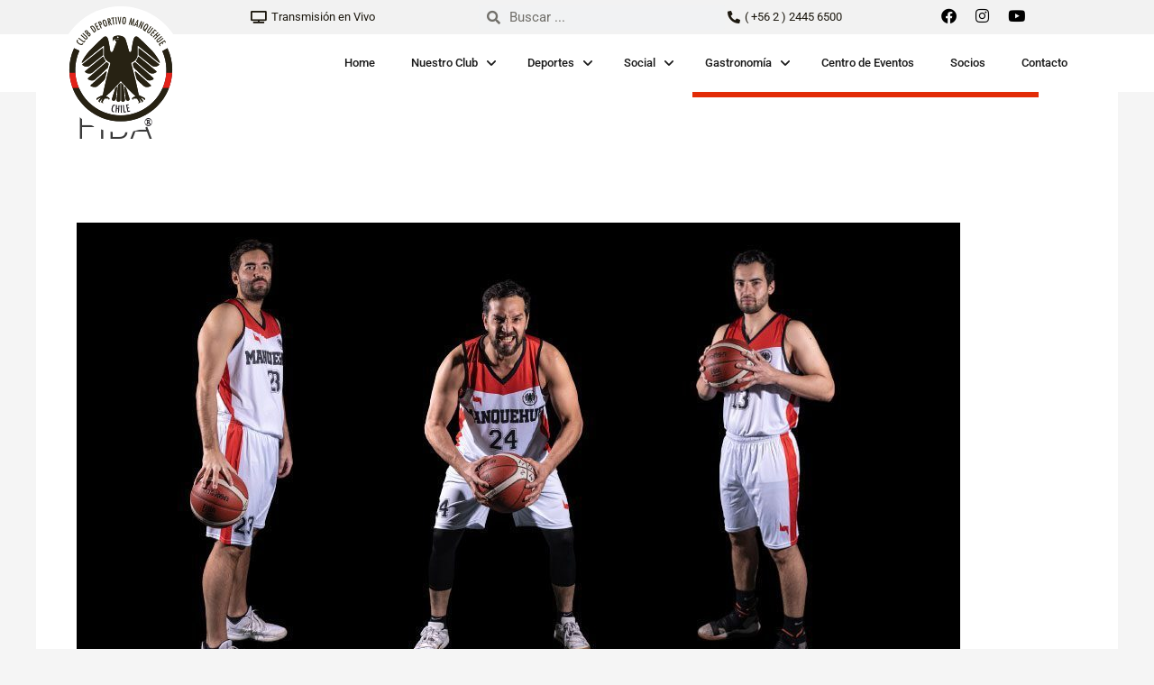

--- FILE ---
content_type: text/css
request_url: https://clubmanquehue.cl/wp-content/plugins/bp-shortcode/assets/css/style.css?ver=1767716052
body_size: 20990
content:
body.bpc-menu-locked{overflow:hidden !important}header{z-index:10 !important;border:0 solid rgba(0,0,0,0) !important}header.elementor-sticky--active{z-index:99 !important}ul.bpc-menu-list{list-style:none;margin:0;padding:0}.bpc-menu-container{position:relative;width:100%;background:#fff;z-index:100;display:flex;justify-content:flex-end;align-items:center;padding:0;z-index:11}.bpc-menu-container .bpc-menu-toggle{display:none;background:rgba(0,0,0,0);border:none;cursor:pointer;padding:10px}@media(max-width: 768px){.bpc-menu-container .bpc-menu-toggle{display:flex}}.bpc-menu-container .bpc-menu-toggle .hamburger-box{width:30px;height:20px;position:relative}.bpc-menu-container .bpc-menu-toggle .hamburger-inner{display:block;top:50%;margin-top:-1.5px}.bpc-menu-container .bpc-menu-toggle .hamburger-inner,.bpc-menu-container .bpc-menu-toggle .hamburger-inner::before,.bpc-menu-container .bpc-menu-toggle .hamburger-inner::after{width:30px;height:3px;background-color:#1a1a1a;border-radius:4px;position:absolute;transition:all .3s ease}.bpc-menu-container .bpc-menu-toggle .hamburger-inner::before,.bpc-menu-container .bpc-menu-toggle .hamburger-inner::after{content:"";display:block}.bpc-menu-container .bpc-menu-toggle .hamburger-inner::before{top:-8px}.bpc-menu-container .bpc-menu-toggle .hamburger-inner::after{bottom:-8px}.bpc-menu-container .bpc-menu-toggle[aria-expanded=true] .hamburger-inner{transform:translateX(100px)}@media(max-width: 768px){.bpc-menu-desktop{display:none}}.bpc-menu-desktop ul.bpc-menu-list{display:flex;flex-direction:row}.bpc-menu-desktop ul.bpc-menu-list>li>a{padding:20px 20px;color:#1a1a1a;font-size:13px;font-family:"Roboto",sans-serif;font-weight:500;text-decoration:none;position:relative;display:flex}.bpc-menu-desktop ul.bpc-menu-list>li:hover>a,.bpc-menu-desktop ul.bpc-menu-list>li.current-menu-item>a{color:#e22c07}.bpc-menu-desktop ul.bpc-menu-list>li:hover>a::after,.bpc-menu-desktop ul.bpc-menu-list>li.current-menu-item>a::after{background-image:url('data:image/svg+xml;utf8,<svg width="12" height="7" viewBox="0 0 12 7" fill="none" xmlns="http://www.w3.org/2000/svg"><path d="M1 1L6 6L11 1" stroke="%23ffffff" stroke-width="2" stroke-linecap="round" stroke-linejoin="round"/></svg>') !important}.bpc-menu-desktop ul.bpc-menu-list>li.has-children>a,.bpc-menu-desktop ul.bpc-menu-list>li.menu-item-has-children>a{padding-right:35px;position:relative}.bpc-menu-desktop ul.bpc-menu-list>li.has-children:hover>a,.bpc-menu-desktop ul.bpc-menu-list>li.menu-item-has-children:hover>a{background-color:#e22c07;color:#fff}.bpc-menu-desktop ul.bpc-menu-list>li.has-children>a::after,.bpc-menu-desktop ul.bpc-menu-list>li.menu-item-has-children>a::after{content:"";position:absolute;right:15px;top:50%;width:10px;height:6px;background-image:url('data:image/svg+xml;utf8,<svg width="12" height="7" viewBox="0 0 12 7" fill="none" xmlns="http://www.w3.org/2000/svg"><path d="M1 1L6 6L11 1" stroke="%231a1a1a" stroke-width="2" stroke-linecap="round" stroke-linejoin="round"/></svg>');background-size:contain;background-repeat:no-repeat;transform:translateY(-50%);transition:transform .3s ease}.bpc-menu-desktop ul.bpc-menu-list>li.has-children:hover>a::after,.bpc-menu-desktop ul.bpc-menu-list>li.menu-item-has-children:hover>a::after{transform:translateY(-50%) rotate(180deg)}.bpc-menu-desktop ul.bpc-menu-list>li>ul.sub-menu-level-1{position:absolute;top:100%;left:0;min-width:700px;background:#f2f2f2;box-shadow:0 10px 30px rgba(0,0,0,.1);display:flex;opacity:0;visibility:hidden;transform:translateY(10px);transition:all .3s ease;z-index:20;padding:0}.bpc-menu-desktop ul.bpc-menu-list>li>ul.sub-menu-level-1 .submenu-column.submenu-items{flex:0 0 50%;padding:20px}.bpc-menu-desktop ul.bpc-menu-list>li>ul.sub-menu-level-1 .submenu-column.submenu-items li{list-style:none;position:relative}.bpc-menu-desktop ul.bpc-menu-list>li>ul.sub-menu-level-1 .submenu-column.submenu-items li:last-child a{border-bottom:none}.bpc-menu-desktop ul.bpc-menu-list>li>ul.sub-menu-level-1 .submenu-column.submenu-items li a{padding:10px 15px;display:block;color:#1a1a1a;text-decoration:none;border-bottom:1px solid #fff;font-family:"Roboto",Sans-serif;font-size:13px;font-weight:600;position:relative}.bpc-menu-desktop ul.bpc-menu-list>li>ul.sub-menu-level-1 .submenu-column.submenu-items li a:hover{color:#e22c07}.bpc-menu-desktop ul.bpc-menu-list>li>ul.sub-menu-level-1 .submenu-column.submenu-items li a.has-sub-submenu::after{content:"";position:absolute;right:15px;top:50%;width:8px;height:5px;background-image:url('data:image/svg+xml;utf8,<svg width="10" height="6" viewBox="0 0 10 6" fill="none" xmlns="http://www.w3.org/2000/svg"><path d="M1 1L5 5L9 1" stroke="%23E22C07" stroke-width="1.5" stroke-linecap="round" stroke-linejoin="round"/></svg>');background-size:contain;background-repeat:no-repeat;transform:translateY(-50%) rotate(-90deg);transition:transform .3s ease}.bpc-menu-desktop ul.bpc-menu-list>li>ul.sub-menu-level-1 .submenu-column.submenu-items li.has-children>a.has-sub-submenu::after,.bpc-menu-desktop ul.bpc-menu-list>li>ul.sub-menu-level-1 .submenu-column.submenu-items li.menu-item-has-children>a.has-sub-submenu::after{transform:translateY(-50%) rotate(0deg)}.bpc-menu-desktop ul.bpc-menu-list>li>ul.sub-menu-level-1 .submenu-column.submenu-items li.has-children.is-open>a.has-sub-submenu,.bpc-menu-desktop ul.bpc-menu-list>li>ul.sub-menu-level-1 .submenu-column.submenu-items li.menu-item-has-children.is-open>a.has-sub-submenu{color:#e22c07;background:rgba(226,44,7,.05)}.bpc-menu-desktop ul.bpc-menu-list>li>ul.sub-menu-level-1 .submenu-column.submenu-items li.has-children.is-open>a.has-sub-submenu::after,.bpc-menu-desktop ul.bpc-menu-list>li>ul.sub-menu-level-1 .submenu-column.submenu-items li.menu-item-has-children.is-open>a.has-sub-submenu::after{transform:translateY(-50%) rotate(180deg)}.bpc-menu-desktop ul.bpc-menu-list>li>ul.sub-menu-level-1 .submenu-column.submenu-items li.has-children.is-open>ul.sub-menu-level-2,.bpc-menu-desktop ul.bpc-menu-list>li>ul.sub-menu-level-1 .submenu-column.submenu-items li.menu-item-has-children.is-open>ul.sub-menu-level-2{display:block;max-height:500px;opacity:1}.bpc-menu-desktop ul.bpc-menu-list>li>ul.sub-menu-level-1 .submenu-column.submenu-items li.has-children>ul.sub-menu-level-2,.bpc-menu-desktop ul.bpc-menu-list>li>ul.sub-menu-level-1 .submenu-column.submenu-items li.menu-item-has-children>ul.sub-menu-level-2{display:none;background:#eaeaea;padding:0;margin:0;max-height:0;opacity:0;overflow:hidden;transition:all .3s ease;border-left:3px solid #e22c07;margin-left:15px}.bpc-menu-desktop ul.bpc-menu-list>li>ul.sub-menu-level-1 .submenu-column.submenu-items li.has-children>ul.sub-menu-level-2 li,.bpc-menu-desktop ul.bpc-menu-list>li>ul.sub-menu-level-1 .submenu-column.submenu-items li.menu-item-has-children>ul.sub-menu-level-2 li{border-bottom:none;list-style:none}.bpc-menu-desktop ul.bpc-menu-list>li>ul.sub-menu-level-1 .submenu-column.submenu-items li.has-children>ul.sub-menu-level-2 li a,.bpc-menu-desktop ul.bpc-menu-list>li>ul.sub-menu-level-1 .submenu-column.submenu-items li.menu-item-has-children>ul.sub-menu-level-2 li a{padding:10px 20px;font-size:12px;border-bottom:none;transition:all .2s ease;display:block;color:#1a1a1a;text-decoration:none}.bpc-menu-desktop ul.bpc-menu-list>li>ul.sub-menu-level-1 .submenu-column.submenu-items li.has-children>ul.sub-menu-level-2 li a:hover,.bpc-menu-desktop ul.bpc-menu-list>li>ul.sub-menu-level-1 .submenu-column.submenu-items li.menu-item-has-children>ul.sub-menu-level-2 li a:hover{background:rgba(226,44,7,.1);padding-left:25px;color:#e22c07}.bpc-menu-desktop ul.bpc-menu-list>li>ul.sub-menu-level-1 .submenu-column.submenu-image{flex:0 0 50%;padding:20px;display:flex;align-items:flex-start}.bpc-menu-desktop ul.bpc-menu-list>li>ul.sub-menu-level-1 .submenu-column.submenu-image img{width:100%;height:auto}.bpc-menu-desktop ul.bpc-menu-list>li:hover>ul.sub-menu-level-1{opacity:1;visibility:visible;transform:translateY(0)}.bpc-menu-mobile-container{position:fixed;top:0;left:-100%;width:90%;height:100vh;background-color:#f5f5f5;box-shadow:10px 0 30px rgba(0,0,0,.1);z-index:999999;transition:left .4s cubic-bezier(0.4, 0, 0.2, 1);display:flex;flex-direction:column}.bpc-menu-mobile-container.is-open{left:0}.bpc-menu-mobile-container .bpc-menu-mobile-header{background:#fff;padding:0;display:flex;justify-content:flex-end;border-bottom:1px solid #e0e0e0}.bpc-menu-mobile-container .bpc-menu-mobile-header .bpc-menu-close{background:none;border:none;color:#1a1a1a;font-size:30px;line-height:1;cursor:pointer;padding:20px 22px}.bpc-menu-mobile-container .bpc-menu-mobile-content{flex:1;overflow-y:auto}.bpc-menu-mobile-container .bpc-menu-mobile-content ul.bpc-menu-list>li{background:#fff;border-bottom:1px solid #e0e0e0}.bpc-menu-mobile-container .bpc-menu-mobile-content ul.bpc-menu-list>li>a{padding:18px 25px;color:#1a1a1a;font-size:16px;font-family:"Roboto",sans-serif;font-weight:500;text-decoration:none;display:flex;justify-content:space-between;align-items:center;transition:all .2s ease}.bpc-menu-mobile-container .bpc-menu-mobile-content ul.bpc-menu-list>li.has-children>a::after,.bpc-menu-mobile-container .bpc-menu-mobile-content ul.bpc-menu-list>li.menu-item-has-children>a::after{content:"";width:14px;height:8px;background-image:url('data:image/svg+xml;utf8,<svg width="12" height="7" viewBox="0 0 12 7" fill="none" xmlns="http://www.w3.org/2000/svg"><path d="M1 1L6 6L11 1" stroke="%23333333" stroke-width="2" stroke-linecap="round" stroke-linejoin="round"/></svg>');background-size:contain;background-repeat:no-repeat;transition:transform .3s ease}.bpc-menu-mobile-container .bpc-menu-mobile-content ul.bpc-menu-list>li.is-open{background:#e22c07}.bpc-menu-mobile-container .bpc-menu-mobile-content ul.bpc-menu-list>li.is-open>a{color:#fff}.bpc-menu-mobile-container .bpc-menu-mobile-content ul.bpc-menu-list>li.is-open>a::after{transform:rotate(180deg);background-image:url('data:image/svg+xml;utf8,<svg width="12" height="7" viewBox="0 0 12 7" fill="none" xmlns="http://www.w3.org/2000/svg"><path d="M1 1L6 6L11 1" stroke="%23ffffff" stroke-width="2" stroke-linecap="round" stroke-linejoin="round"/></svg>')}.bpc-menu-mobile-container .bpc-menu-mobile-content ul.bpc-menu-list>li.is-open+.sub-menu,.bpc-menu-mobile-container .bpc-menu-mobile-content ul.bpc-menu-list>li.is-open>ul.sub-menu{display:block;max-height:none;opacity:1;list-style:none;margin:0;padding:0}.bpc-menu-mobile-container .bpc-menu-mobile-content ul.bpc-menu-list>li ul.sub-menu{display:none;background-color:#f5f5f5;padding:0}.bpc-menu-mobile-container .bpc-menu-mobile-content ul.bpc-menu-list>li ul.sub-menu li{border-bottom:1px solid rgba(0,0,0,.05);position:relative}.bpc-menu-mobile-container .bpc-menu-mobile-content ul.bpc-menu-list>li ul.sub-menu li a{padding:15px 40px;color:#1a1a1a;font-size:14px;font-family:"Roboto",sans-serif;font-weight:600;text-decoration:none;display:flex;justify-content:space-between;align-items:center}.bpc-menu-mobile-container .bpc-menu-mobile-content ul.bpc-menu-list>li ul.sub-menu li a:hover{background:rgba(0,0,0,.02)}.bpc-menu-mobile-container .bpc-menu-mobile-content ul.bpc-menu-list>li ul.sub-menu li:last-child{border-bottom:none}.bpc-menu-mobile-container .bpc-menu-mobile-content ul.bpc-menu-list>li ul.sub-menu li.has-children>a::after,.bpc-menu-mobile-container .bpc-menu-mobile-content ul.bpc-menu-list>li ul.sub-menu li.menu-item-has-children>a::after{content:"";width:12px;height:7px;background-image:url('data:image/svg+xml;utf8,<svg width="12" height="7" viewBox="0 0 12 7" fill="none" xmlns="http://www.w3.org/2000/svg"><path d="M1 1L6 6L11 1" stroke="%23E22C07" stroke-width="2" stroke-linecap="round" stroke-linejoin="round"/></svg>');background-size:contain;background-repeat:no-repeat;transition:transform .3s ease;flex-shrink:0}.bpc-menu-mobile-container .bpc-menu-mobile-content ul.bpc-menu-list>li ul.sub-menu li.has-children.is-open,.bpc-menu-mobile-container .bpc-menu-mobile-content ul.bpc-menu-list>li ul.sub-menu li.menu-item-has-children.is-open{background:rgba(226,44,7,.1)}.bpc-menu-mobile-container .bpc-menu-mobile-content ul.bpc-menu-list>li ul.sub-menu li.has-children.is-open>a,.bpc-menu-mobile-container .bpc-menu-mobile-content ul.bpc-menu-list>li ul.sub-menu li.menu-item-has-children.is-open>a{color:#e22c07;font-weight:700}.bpc-menu-mobile-container .bpc-menu-mobile-content ul.bpc-menu-list>li ul.sub-menu li.has-children.is-open>a::after,.bpc-menu-mobile-container .bpc-menu-mobile-content ul.bpc-menu-list>li ul.sub-menu li.menu-item-has-children.is-open>a::after{transform:rotate(180deg)}.bpc-menu-mobile-container .bpc-menu-mobile-content ul.bpc-menu-list>li ul.sub-menu li.has-children.is-open>ul.sub-menu,.bpc-menu-mobile-container .bpc-menu-mobile-content ul.bpc-menu-list>li ul.sub-menu li.menu-item-has-children.is-open>ul.sub-menu{display:block}.bpc-menu-mobile-container .bpc-menu-mobile-content ul.bpc-menu-list>li ul.sub-menu li.has-children ul.sub-menu,.bpc-menu-mobile-container .bpc-menu-mobile-content ul.bpc-menu-list>li ul.sub-menu li.menu-item-has-children ul.sub-menu{display:none;background-color:#ededed;padding:0;margin:0}.bpc-menu-mobile-container .bpc-menu-mobile-content ul.bpc-menu-list>li ul.sub-menu li.has-children ul.sub-menu li,.bpc-menu-mobile-container .bpc-menu-mobile-content ul.bpc-menu-list>li ul.sub-menu li.menu-item-has-children ul.sub-menu li{border-bottom:1px solid rgba(0,0,0,.03)}.bpc-menu-mobile-container .bpc-menu-mobile-content ul.bpc-menu-list>li ul.sub-menu li.has-children ul.sub-menu li a,.bpc-menu-mobile-container .bpc-menu-mobile-content ul.bpc-menu-list>li ul.sub-menu li.menu-item-has-children ul.sub-menu li a{padding:12px 60px;font-size:13px;font-weight:500;color:#010101}.bpc-menu-mobile-container .bpc-menu-mobile-content ul.bpc-menu-list>li ul.sub-menu li.has-children ul.sub-menu li a:hover,.bpc-menu-mobile-container .bpc-menu-mobile-content ul.bpc-menu-list>li ul.sub-menu li.menu-item-has-children ul.sub-menu li a:hover{background:rgba(226,44,7,.05);color:#e22c07}.bpc-menu-mobile-container .bpc-menu-mobile-content ul.bpc-menu-list>li ul.sub-menu li.has-children ul.sub-menu li:last-child,.bpc-menu-mobile-container .bpc-menu-mobile-content ul.bpc-menu-list>li ul.sub-menu li.menu-item-has-children ul.sub-menu li:last-child{border-bottom:none}.bpc-menu-mobile-container .bpc-menu-mobile-content ul.bpc-menu-list>li ul.sub-menu .submenu-column.submenu-image{display:none}.bpc-menu-overlay{position:fixed;top:0;left:0;width:100%;height:100vh;background:rgba(0,0,0,.4);z-index:999998;opacity:0;visibility:hidden;transition:all .4s ease}.bpc-menu-overlay.is-visible{opacity:1;visibility:visible}.galeria-imagenes-container{padding:40px 0;position:relative}.galeria-imagenes-titulo{font-size:36px;font-weight:bold;margin-bottom:30px;padding-bottom:20px;border-bottom:3px solid #c92a2a;text-transform:uppercase}.galeria-imagenes-grid{display:grid;grid-template-columns:repeat(auto-fit, minmax(320px, 1fr));gap:15px;margin-bottom:40px}.galeria-card{background:#fff;border-radius:8px;overflow:hidden;box-shadow:0 2px 10px rgba(0,0,0,.1);transition:transform .3s ease,box-shadow .3s ease}.galeria-card:hover{transform:translateY(-5px);box-shadow:0 5px 20px rgba(0,0,0,.15)}.galeria-imagen-link{position:relative;display:block;width:100%;aspect-ratio:16/9;overflow:hidden;background-color:#f5f5f5}.galeria-imagen-link .galeria-imagen{width:100%;height:100%;object-fit:cover;display:block;transition:transform .3s ease}.galeria-card:hover .galeria-imagen{transform:scale(1.05)}.galeria-label{position:absolute;top:0;right:0;background:#1d1910;color:#fff;padding:8px;display:flex;align-items:center;justify-content:center;height:20px;font-size:10px;font-weight:500;text-transform:uppercase;border-radius:3px;letter-spacing:.5px;z-index:2;box-shadow:0 2px 8px rgba(0,0,0,.2)}.galeria-fecha{position:relative;left:-25px;background:rgba(0,0,0,.04);color:#333;padding:8px 25px;font-size:12px;font-weight:600;text-transform:uppercase;border-radius:4px;z-index:2;box-shadow:0 2px 8px rgba(0,0,0,.15);transition:all .3s ease;width:200px}.galeria-fecha:hover{background:#fff;box-shadow:0 4px 12px rgba(0,0,0,.2)}.galeria-imagen-placeholder{display:flex;align-items:center;justify-content:center;width:100%;aspect-ratio:16/9;background:#e8e8e8;position:relative;overflow:hidden}.galeria-imagen-placeholder .galeria-imagen{width:100%;height:100%;object-fit:cover;object-position:center}.galeria-imagen-placeholder:hover .galeria-imagen{opacity:.8}.galeria-imagen-placeholder.imagen-contenido .galeria-imagen{width:100%;height:100%;object-fit:cover;object-position:center}.galeria-imagen-placeholder.imagen-contenido:hover .galeria-imagen{transform:scale(1.05);opacity:1}.galeria-imagen-placeholder.logo-sitio{background:#f5f5f5}.galeria-imagen-placeholder.logo-sitio .galeria-imagen{width:auto;height:50%;max-width:70%;object-fit:contain;filter:grayscale(100%) brightness(0.9) contrast(0.8);opacity:.3;transition:all .3s ease}.galeria-imagen-placeholder.logo-sitio:hover .galeria-imagen{opacity:.5;transform:none}.galeria-imagen-placeholder.sin-imagen{background:#f0f0f0}.galeria-imagen-placeholder.sin-imagen .galeria-imagen{width:100%;height:100%;object-fit:contain;opacity:.25}.galeria-imagen-placeholder.sin-imagen:hover .galeria-imagen{opacity:.35;transform:none}.galeria-contenido{padding:25px}.galeria-nombre{font-size:16px;font-weight:bold;margin:15px 0;min-height:50px;text-transform:uppercase;line-height:1.4;color:#333}.galeria-resumen{font-size:14px;line-height:1.6;color:#666;margin-bottom:20px;text-align:left}.galeria-btn{display:inline-block;background-color:#da0010;color:#fff;padding:10px 40px;text-decoration:none;border-radius:10px;font-weight:bold;transition:background-color .3s ease;text-transform:capitalize;width:100%;font-size:14px;text-align:center}.galeria-btn:hover{background-color:#8e000a;color:#fff}.galeria-ver-todas{text-align:center;margin-top:30px;position:relative}.galeria-btn-todas{display:inline-block;background-color:#231f20;color:#fff;padding:10px 40px;text-decoration:none;border-radius:10px;font-weight:bold;transition:background-color .3s ease;text-transform:capitalize;width:auto;font-size:14px;text-align:center}.galeria-btn-todas:hover{background-color:#000;color:#fff}.pagination{display:flex;align-items:center;justify-content:center;gap:.5rem;flex-wrap:wrap;margin:2rem 0}.pagination-numbers{display:flex;align-items:center;gap:.25rem}.pagination-btn{display:inline-flex;align-items:center;justify-content:center;min-width:40px;height:40px;padding:.5rem 1rem;border:1px solid #ddd;background-color:#fff;color:#333;font-size:.875rem;font-weight:500;cursor:pointer;border-radius:4px;transition:all .2s ease;text-decoration:none}.pagination-btn:hover:not(.active){background-color:#f5f5f5;border-color:#da0010;color:#da0010;text-decoration:none}.pagination-btn.active{background-color:#da0010;color:#fff;border-color:#da0010;cursor:default}.pagination-prev,.pagination-next{padding:.5rem 1.25rem}.pagination-dots{padding:0 .5rem;color:#999}.news-loading,.all-news-loading{position:absolute;top:50%;left:50%;transform:translate(-50%, -50%);z-index:10;pointer-events:none}.spinner{display:inline-block;width:40px;height:40px;border:4px solid rgba(201,42,42,.2);border-top-color:#da0010;border-radius:50%;animation:spin .8s linear infinite}@keyframes spin{to{transform:rotate(360deg)}}.related-posts-section{margin:60px 0;padding:40px 0;border-top:2px solid #e0e0e0}.related-posts-title{margin-bottom:30px;text-transform:uppercase;position:relative;padding-bottom:15px;color:#707070;font-size:25px;font-weight:300}.related-posts-title:after{content:"";position:absolute;bottom:0;left:0;width:60px;height:2px;background:#da0010}.related-posts-grid{grid-template-columns:repeat(auto-fit, minmax(280px, 1fr));gap:20px}.related-posts-grid .galeria-nombre a{color:#333;text-decoration:none;transition:color .2s ease}.related-posts-grid .galeria-nombre a:hover{color:#da0010}@media(max-width: 768px){.galeria-imagenes-grid{grid-template-columns:1fr}.galeria-imagenes-titulo{font-size:28px}.related-posts-section{margin:40px 0;padding:30px 0}.related-posts-title{font-size:24px}.related-posts-grid{grid-template-columns:1fr}.pagination{gap:.25rem}.pagination-btn{min-width:36px;height:36px;padding:.4rem .75rem;font-size:.8125rem}.pagination-prev,.pagination-next{padding:.4rem 1rem}}.swiper-pagination{z-index:1 !important}.site-content .elementor-icon.elementor-social-icon-icon-instagram-2 .icon-instagram-2,.site-content .elementor-icon.elementor-social-icon-instagram .icon-instagram-2{display:block;height:1em;position:relative;width:1em}.site-content .elementor-icon.elementor-social-icon-icon-instagram-2 .icon-instagram-2:before,.site-content .elementor-icon.elementor-social-icon-instagram .icon-instagram-2:before{content:"";font-family:"Font Awesome 5 Brands";font-weight:400;font-style:normal}/*# sourceMappingURL=style.css.map */


--- FILE ---
content_type: text/css
request_url: https://clubmanquehue.cl/wp-content/uploads/elementor/css/post-103.css?ver=1768404357
body_size: 15573
content:
.elementor-103 .elementor-element.elementor-element-5f0b269e > .elementor-container > .elementor-column > .elementor-widget-wrap{align-content:center;align-items:center;}.elementor-103 .elementor-element.elementor-element-5f0b269e:not(.elementor-motion-effects-element-type-background), .elementor-103 .elementor-element.elementor-element-5f0b269e > .elementor-motion-effects-container > .elementor-motion-effects-layer{background-color:#000000;}.elementor-103 .elementor-element.elementor-element-5f0b269e > .elementor-container{min-height:90px;}.elementor-103 .elementor-element.elementor-element-5f0b269e{transition:background 0.3s, border 0.3s, border-radius 0.3s, box-shadow 0.3s;padding:1em 0em 1em 0em;}.elementor-103 .elementor-element.elementor-element-5f0b269e > .elementor-background-overlay{transition:background 0.3s, border-radius 0.3s, opacity 0.3s;}.elementor-widget-icon-list .elementor-icon-list-item:not(:last-child):after{border-color:var( --e-global-color-text );}.elementor-widget-icon-list .elementor-icon-list-icon i{color:var( --e-global-color-primary );}.elementor-widget-icon-list .elementor-icon-list-icon svg{fill:var( --e-global-color-primary );}.elementor-widget-icon-list .elementor-icon-list-item > .elementor-icon-list-text, .elementor-widget-icon-list .elementor-icon-list-item > a{font-family:var( --e-global-typography-text-font-family ), Sans-serif;font-weight:var( --e-global-typography-text-font-weight );}.elementor-widget-icon-list .elementor-icon-list-text{color:var( --e-global-color-secondary );}.elementor-103 .elementor-element.elementor-element-3cc2257 .elementor-icon-list-items:not(.elementor-inline-items) .elementor-icon-list-item:not(:last-child){padding-block-end:calc(7px/2);}.elementor-103 .elementor-element.elementor-element-3cc2257 .elementor-icon-list-items:not(.elementor-inline-items) .elementor-icon-list-item:not(:first-child){margin-block-start:calc(7px/2);}.elementor-103 .elementor-element.elementor-element-3cc2257 .elementor-icon-list-items.elementor-inline-items .elementor-icon-list-item{margin-inline:calc(7px/2);}.elementor-103 .elementor-element.elementor-element-3cc2257 .elementor-icon-list-items.elementor-inline-items{margin-inline:calc(-7px/2);}.elementor-103 .elementor-element.elementor-element-3cc2257 .elementor-icon-list-items.elementor-inline-items .elementor-icon-list-item:after{inset-inline-end:calc(-7px/2);}.elementor-103 .elementor-element.elementor-element-3cc2257 .elementor-icon-list-item:not(:last-child):after{content:"";border-color:#4B4B4B;}.elementor-103 .elementor-element.elementor-element-3cc2257 .elementor-icon-list-items:not(.elementor-inline-items) .elementor-icon-list-item:not(:last-child):after{border-block-start-style:solid;border-block-start-width:1px;}.elementor-103 .elementor-element.elementor-element-3cc2257 .elementor-icon-list-items.elementor-inline-items .elementor-icon-list-item:not(:last-child):after{border-inline-start-style:solid;}.elementor-103 .elementor-element.elementor-element-3cc2257 .elementor-inline-items .elementor-icon-list-item:not(:last-child):after{border-inline-start-width:1px;}.elementor-103 .elementor-element.elementor-element-3cc2257 .elementor-icon-list-icon i{transition:color 0.3s;}.elementor-103 .elementor-element.elementor-element-3cc2257 .elementor-icon-list-icon svg{transition:fill 0.3s;}.elementor-103 .elementor-element.elementor-element-3cc2257{--e-icon-list-icon-size:14px;--icon-vertical-offset:0px;}.elementor-103 .elementor-element.elementor-element-3cc2257 .elementor-icon-list-item > .elementor-icon-list-text, .elementor-103 .elementor-element.elementor-element-3cc2257 .elementor-icon-list-item > a{font-family:"Roboto", Sans-serif;font-size:13px;font-weight:400;}.elementor-103 .elementor-element.elementor-element-3cc2257 .elementor-icon-list-text{color:#FFFFFF;transition:color 0.3s;}.elementor-103 .elementor-element.elementor-element-7440a97 .elementor-icon-list-items:not(.elementor-inline-items) .elementor-icon-list-item:not(:last-child){padding-block-end:calc(7px/2);}.elementor-103 .elementor-element.elementor-element-7440a97 .elementor-icon-list-items:not(.elementor-inline-items) .elementor-icon-list-item:not(:first-child){margin-block-start:calc(7px/2);}.elementor-103 .elementor-element.elementor-element-7440a97 .elementor-icon-list-items.elementor-inline-items .elementor-icon-list-item{margin-inline:calc(7px/2);}.elementor-103 .elementor-element.elementor-element-7440a97 .elementor-icon-list-items.elementor-inline-items{margin-inline:calc(-7px/2);}.elementor-103 .elementor-element.elementor-element-7440a97 .elementor-icon-list-items.elementor-inline-items .elementor-icon-list-item:after{inset-inline-end:calc(-7px/2);}.elementor-103 .elementor-element.elementor-element-7440a97 .elementor-icon-list-item:not(:last-child):after{content:"";border-color:#4B4B4B;}.elementor-103 .elementor-element.elementor-element-7440a97 .elementor-icon-list-items:not(.elementor-inline-items) .elementor-icon-list-item:not(:last-child):after{border-block-start-style:solid;border-block-start-width:1px;}.elementor-103 .elementor-element.elementor-element-7440a97 .elementor-icon-list-items.elementor-inline-items .elementor-icon-list-item:not(:last-child):after{border-inline-start-style:solid;}.elementor-103 .elementor-element.elementor-element-7440a97 .elementor-inline-items .elementor-icon-list-item:not(:last-child):after{border-inline-start-width:1px;}.elementor-103 .elementor-element.elementor-element-7440a97 .elementor-icon-list-icon i{transition:color 0.3s;}.elementor-103 .elementor-element.elementor-element-7440a97 .elementor-icon-list-icon svg{transition:fill 0.3s;}.elementor-103 .elementor-element.elementor-element-7440a97{--e-icon-list-icon-size:14px;--icon-vertical-offset:0px;}.elementor-103 .elementor-element.elementor-element-7440a97 .elementor-icon-list-item > .elementor-icon-list-text, .elementor-103 .elementor-element.elementor-element-7440a97 .elementor-icon-list-item > a{font-family:"Roboto", Sans-serif;font-size:13px;font-weight:400;}.elementor-103 .elementor-element.elementor-element-7440a97 .elementor-icon-list-text{color:#FFFFFF;transition:color 0.3s;}.elementor-widget-text-editor{font-family:var( --e-global-typography-text-font-family ), Sans-serif;font-weight:var( --e-global-typography-text-font-weight );color:var( --e-global-color-text );}.elementor-widget-text-editor.elementor-drop-cap-view-stacked .elementor-drop-cap{background-color:var( --e-global-color-primary );}.elementor-widget-text-editor.elementor-drop-cap-view-framed .elementor-drop-cap, .elementor-widget-text-editor.elementor-drop-cap-view-default .elementor-drop-cap{color:var( --e-global-color-primary );border-color:var( --e-global-color-primary );}.elementor-widget-image .widget-image-caption{color:var( --e-global-color-text );font-family:var( --e-global-typography-text-font-family ), Sans-serif;font-weight:var( --e-global-typography-text-font-weight );}.elementor-103 .elementor-element.elementor-element-cdf3cfc{text-align:center;}.elementor-103 .elementor-element.elementor-element-cdf3cfc img{width:70%;}.elementor-103 .elementor-element.elementor-element-4e30480b{--grid-template-columns:repeat(0, auto);--icon-size:19px;--grid-column-gap:36px;--grid-row-gap:0px;}.elementor-103 .elementor-element.elementor-element-4e30480b .elementor-widget-container{text-align:center;}.elementor-103 .elementor-element.elementor-element-4e30480b .elementor-social-icon{background-color:#FFFFFF;--icon-padding:0.1em;}.elementor-103 .elementor-element.elementor-element-4e30480b .elementor-social-icon i{color:#000000;}.elementor-103 .elementor-element.elementor-element-4e30480b .elementor-social-icon svg{fill:#000000;}.elementor-103 .elementor-element.elementor-element-4e30480b .elementor-social-icon:hover{background-color:#DA0010;}.elementor-103 .elementor-element.elementor-element-4e30480b .elementor-social-icon:hover i{color:#FFFFFF;}.elementor-103 .elementor-element.elementor-element-4e30480b .elementor-social-icon:hover svg{fill:#FFFFFF;}.elementor-103 .elementor-element.elementor-element-faabb1e{text-align:center;}.elementor-103 .elementor-element.elementor-element-faabb1e img{width:70%;}.elementor-103 .elementor-element.elementor-element-33a77d4:not(.elementor-motion-effects-element-type-background), .elementor-103 .elementor-element.elementor-element-33a77d4 > .elementor-motion-effects-container > .elementor-motion-effects-layer{background-color:#151414;}.elementor-103 .elementor-element.elementor-element-33a77d4{transition:background 0.3s, border 0.3s, border-radius 0.3s, box-shadow 0.3s;padding:3px 0px 3px 0px;}.elementor-103 .elementor-element.elementor-element-33a77d4 > .elementor-background-overlay{transition:background 0.3s, border-radius 0.3s, opacity 0.3s;}.elementor-103 .elementor-element.elementor-element-bef3ec0 > .elementor-element-populated{margin:0px 0px 0px 0px;--e-column-margin-right:0px;--e-column-margin-left:0px;padding:0px 0px 0px 0px;}.elementor-bc-flex-widget .elementor-103 .elementor-element.elementor-element-a2b448f.elementor-column .elementor-widget-wrap{align-items:center;}.elementor-103 .elementor-element.elementor-element-a2b448f.elementor-column.elementor-element[data-element_type="column"] > .elementor-widget-wrap.elementor-element-populated{align-content:center;align-items:center;}.elementor-103 .elementor-element.elementor-element-a2b448f.elementor-column > .elementor-widget-wrap{justify-content:center;}.elementor-103 .elementor-element.elementor-element-a2b448f > .elementor-element-populated{border-style:solid;border-width:0px 0px 0px 0px;border-color:#575757;padding:0px 0px 0px 0px;}.elementor-widget-heading .elementor-heading-title{font-family:var( --e-global-typography-primary-font-family ), Sans-serif;font-weight:var( --e-global-typography-primary-font-weight );color:var( --e-global-color-primary );}.elementor-103 .elementor-element.elementor-element-90bcdd2 > .elementor-widget-container{padding:0px 0px 0px 0px;border-style:solid;border-width:0px 0px 0px 0px;border-color:#929292;}.elementor-103 .elementor-element.elementor-element-90bcdd2{text-align:center;}.elementor-103 .elementor-element.elementor-element-90bcdd2 .elementor-heading-title{font-family:"Roboto", Sans-serif;font-size:12px;font-weight:300;color:#ADADAD;}.elementor-bc-flex-widget .elementor-103 .elementor-element.elementor-element-c27cbb5.elementor-column .elementor-widget-wrap{align-items:center;}.elementor-103 .elementor-element.elementor-element-c27cbb5.elementor-column.elementor-element[data-element_type="column"] > .elementor-widget-wrap.elementor-element-populated{align-content:center;align-items:center;}.elementor-103 .elementor-element.elementor-element-c27cbb5.elementor-column > .elementor-widget-wrap{justify-content:center;}.elementor-103 .elementor-element.elementor-element-c27cbb5 > .elementor-element-populated{border-style:solid;border-width:0px 0px 0px 0px;border-color:#575757;padding:0px 0px 0px 0px;}.elementor-103 .elementor-element.elementor-element-f9ce175 > .elementor-widget-container{padding:0px 0px 0px 0px;border-style:solid;border-width:0px 0px 0px 0px;border-color:#929292;}.elementor-103 .elementor-element.elementor-element-f9ce175{text-align:center;}.elementor-103 .elementor-element.elementor-element-f9ce175 .elementor-heading-title{font-family:"Roboto", Sans-serif;font-size:12px;font-weight:300;color:#ADADAD;}.elementor-bc-flex-widget .elementor-103 .elementor-element.elementor-element-4833498.elementor-column .elementor-widget-wrap{align-items:center;}.elementor-103 .elementor-element.elementor-element-4833498.elementor-column.elementor-element[data-element_type="column"] > .elementor-widget-wrap.elementor-element-populated{align-content:center;align-items:center;}.elementor-103 .elementor-element.elementor-element-4833498.elementor-column > .elementor-widget-wrap{justify-content:center;}.elementor-103 .elementor-element.elementor-element-4833498 > .elementor-element-populated{padding:0px 0px 0px 0px;}.elementor-103 .elementor-element.elementor-element-3e80931 > .elementor-widget-container{padding:0px 0px 0px 0px;border-style:solid;border-width:0px 0px 0px 0px;border-color:#929292;}.elementor-103 .elementor-element.elementor-element-3e80931{text-align:center;}.elementor-103 .elementor-element.elementor-element-3e80931 .elementor-heading-title{font-family:"Roboto", Sans-serif;font-size:12px;font-weight:300;color:#ADADAD;}.elementor-103 .elementor-element.elementor-element-bf30491 > .elementor-widget-wrap > .elementor-widget:not(.elementor-widget__width-auto):not(.elementor-widget__width-initial):not(:last-child):not(.elementor-absolute){margin-block-end:0px;}.elementor-103 .elementor-element.elementor-element-bf30491 > .elementor-element-populated{margin:0px 0px 0px 0px;--e-column-margin-right:0px;--e-column-margin-left:0px;padding:0px 0px 0px 0px;}.elementor-103 .elementor-element.elementor-element-08501cf > .elementor-widget-container{padding:0px 0px 0px 0px;border-style:solid;border-width:0px 0px 0px 0px;border-color:#929292;}.elementor-103 .elementor-element.elementor-element-08501cf{text-align:end;}.elementor-103 .elementor-element.elementor-element-08501cf .elementor-heading-title{font-family:"Roboto", Sans-serif;font-size:12px;font-weight:300;color:#ADADAD;}.elementor-theme-builder-content-area{height:400px;}.elementor-location-header:before, .elementor-location-footer:before{content:"";display:table;clear:both;}@media(min-width:768px){.elementor-103 .elementor-element.elementor-element-7c10a45c{width:49.912%;}.elementor-103 .elementor-element.elementor-element-3b8cf8f1{width:49.654%;}.elementor-103 .elementor-element.elementor-element-45398d7{width:61.535%;}.elementor-103 .elementor-element.elementor-element-aa4f4ac{width:38.464%;}}@media(max-width:1024px){.elementor-103 .elementor-element.elementor-element-5f0b269e{padding:10px 20px 10px 20px;}.elementor-103 .elementor-element.elementor-element-4e30480b{--grid-column-gap:13px;}.elementor-103 .elementor-element.elementor-element-90bcdd2 .elementor-heading-title{font-size:9px;}.elementor-103 .elementor-element.elementor-element-f9ce175 .elementor-heading-title{font-size:9px;}.elementor-103 .elementor-element.elementor-element-3e80931 .elementor-heading-title{font-size:9px;}.elementor-103 .elementor-element.elementor-element-08501cf .elementor-heading-title{font-size:9px;}}@media(max-width:767px){.elementor-103 .elementor-element.elementor-element-5f0b269e{padding:20px 20px 00px 20px;}.elementor-103 .elementor-element.elementor-element-cdf3cfc img{width:30%;}.elementor-103 .elementor-element.elementor-element-4e30480b .elementor-widget-container{text-align:center;}.elementor-103 .elementor-element.elementor-element-4e30480b > .elementor-widget-container{padding:0px 0px 20px 0px;}.elementor-103 .elementor-element.elementor-element-4e30480b{--icon-size:20px;}.elementor-103 .elementor-element.elementor-element-a2b448f{width:100%;}.elementor-103 .elementor-element.elementor-element-90bcdd2 .elementor-heading-title{font-size:11px;}.elementor-103 .elementor-element.elementor-element-c27cbb5{width:100%;}.elementor-103 .elementor-element.elementor-element-f9ce175 .elementor-heading-title{font-size:11px;}.elementor-103 .elementor-element.elementor-element-4833498{width:100%;}.elementor-103 .elementor-element.elementor-element-3e80931 .elementor-heading-title{font-size:11px;}.elementor-103 .elementor-element.elementor-element-08501cf{text-align:center;}.elementor-103 .elementor-element.elementor-element-08501cf .elementor-heading-title{font-size:7px;}}

--- FILE ---
content_type: image/svg+xml
request_url: https://clubmanquehue.cl/wp-content/uploads/2021/05/logo_black.svg
body_size: 16891
content:
<svg xmlns="http://www.w3.org/2000/svg" id="Capa_2" data-name="Capa 2" viewBox="0 0 138.12 138.12"><defs><style>      .cls-1, .cls-2 {        fill: #1a171b;      }      .cls-3 {        fill: #fff;      }      .cls-4 {        fill: #272213;      }      .cls-2 {        font-family: MyriadPro-Regular, 'Myriad Pro';        font-size: 12px;      }      .cls-5 {        fill: #e32119;      }    </style></defs><g id="Capa_1-2" data-name="Capa 1"><g><circle class="cls-3" cx="69.06" cy="69.06" r="69.06"></circle><g><g><path class="cls-1" d="M114.51,48.98c2.85,6.28,4.44,13.25,4.44,20.6,0,27.55-22.34,49.89-49.89,49.89s-49.89-22.34-49.89-49.89c0-7.48,1.65-14.58,4.6-20.95l-5.81-2.73c-3.34,7.2-5.21,15.22-5.21,23.68,0,31.1,25.21,56.3,56.31,56.3s56.31-25.21,56.31-56.3c0-8.48-1.88-16.52-5.24-23.73l-5.62,3.14Z"></path><path class="cls-5" d="M118.86,72.52c-.35,6.02-1.77,11.75-4.06,17.01h6.93c2.02-5.33,3.26-11.05,3.56-17.01h-6.43Z"></path><path class="cls-5" d="M19.26,72.52h-6.43c.31,5.96,1.54,11.68,3.56,17.01h6.93c-2.3-5.26-3.71-10.99-4.06-17.01Z"></path><g><path class="cls-1" d="M62.91,109.08c-.1-.08-.2-.14-.3-.2-.11-.06-.22-.1-.34-.12-.25-.04-.46-.03-.65.05-.19.08-.35.2-.5.36-.14.16-.27.35-.37.56-.1.21-.19.43-.26.66-.07.23-.13.45-.17.67-.04.22-.08.41-.11.58-.05.27-.09.58-.13.93-.04.35-.04.7,0,1.03.04.33.15.63.31.88.17.26.43.42.79.48.22.04.44.02.66-.04l-.17.93c-.15.06-.3.09-.44.1-.14,0-.29,0-.45-.03-.36-.07-.66-.18-.9-.35-.24-.17-.43-.37-.57-.6-.14-.23-.25-.49-.31-.78-.06-.29-.1-.58-.11-.88,0-.3,0-.61.04-.92.03-.31.08-.6.13-.88.05-.27.11-.55.18-.86.07-.31.17-.61.28-.92.11-.3.24-.59.4-.86.16-.27.35-.5.56-.69.22-.19.47-.33.75-.42.28-.09.6-.1.96-.03.18.03.34.08.47.14.13.06.27.14.41.26l-.17.96Z"></path><path class="cls-1" d="M64.9,108.15l-.2,3.15,1.62.1.2-3.15,1.07.07-.52,8.09-1.07-.07.26-4-1.62-.1-.26,4-1.07-.07.52-8.09,1.07.07Z"></path><path class="cls-1" d="M70.19,116.35l-1.07.03-.24-8.1,1.07-.03.24,8.1Z"></path><path class="cls-1" d="M72.34,108.07l.76,7.13,1.79-.19.1.93-2.86.31-.86-8.06,1.07-.12Z"></path><path class="cls-1" d="M77.6,107.18l.19.92-1.78.36.51,2.5,1.59-.32.19.92-1.59.32.55,2.7,1.78-.36.19.92-2.83.58-1.62-7.94,2.83-.58Z"></path></g><g><g><path class="cls-4" d="M111.53,60.69c-.59-1.43-4.23-7.92-9.23-13.04-5-5.12-9.9-9.92-14.23-13.69-.48-.42-1.19-.89-2.38-.89-1.31,0-2.34,1.53-2.87,3.79-.54,2.26-1.23,5.44-2.13,11.51,0,0,0,1.79-1.25,1.79-.85,0-1.23-.47-1.47-1.09-.01-.05-2.08-7.76-2.94-10.43-.52-1.63-1.25-5.51-5.98-6.27-4.73-.76-8.19.11-8.73,2.5-.58,2.59.25,3.1.25,3.1,0,0,.04-1.96,1.43-1.96h4.6s.45.04.45.36c0,.42-.25.47-.47.47h-3.41s-1.38.07-1.65.47c0,0,1.29-.27,2.01.58.71.85.71,1.47.22,2.77-.49,1.29-3.21,8.42-3.21,8.42-.37.66-.87,1.09-1.66,1.09-1.25,0-1.46-1.79-1.46-1.79-.89-6.07-1.59-9.25-2.13-11.51-.54-2.26-1.56-3.79-2.87-3.79-1.19,0-1.9.48-2.38.89-4.33,3.77-9.23,8.57-14.23,13.69-5,5.12-8.63,11.61-9.23,13.04-.6,1.43.54.95.54.95,0,0,20.89-16.79,22.44-18.04,1.55-1.25,1.25.3,1.25.3v9.23c0,5.3,5.3,7.98,6.31,8.39,1.01.42.24,2.38.24,2.38-4.58,16.13-7.77,32.28-7.77,32.28-.18,1.34-1.16,1.43-1.16,1.43,0,0-5.45,2.41-5.98,3.35-.54.94,1.03,1.61,1.03,1.61-.27-1.25,1.43-1.65,2.19-1.96s1.29-.76,1.47-.54c.18.22-.22.58-.22.58,0,0-2.01,2.01-2.19,2.99-.18.98,2.72,1.79,1.83,1.29-.89-.49-.31-1.21-.31-1.21,0,0,1.61-1.7,1.96-2.19.36-.49.4-.71.67-.62.27.09,0,.62,0,.62,0,0-1.07,1.7-1.12,3.08-.04,1.38,2.23,1.12,2.23,1.12,0,0-.36-.36-.71-.58-.36-.22,0-.85,0-.85,0,0,.98-1.83,1.56-2.72.58-.89,1.38-.76,1.38-.76h2.77c1.38,0,.64,1.43.64,1.43.27-.16,1.71-.76.76-1.82-.95-1.06-2.69-1.7-3.17-1.86-.48-.16-.09-.56-.09-.56,6.75-5.82,12.62-12.47,14.9-15.15.66-.77.76-1.05,1.02-1.05s.37.29,1.04,1.08c2.3,2.7,8.16,9.32,14.88,15.13,0,0,.39.4-.09.56-.48.16-2.22.8-3.17,1.86-.95,1.06.49,1.65.76,1.82,0,0-.74-1.43.64-1.43h2.77s.8-.13,1.38.76c.58.89,1.56,2.72,1.56,2.72,0,0,.36.62,0,.85-.36.22-.71.58-.71.58,0,0,2.28.27,2.23-1.12-.04-1.38-1.12-3.08-1.12-3.08,0,0-.27-.54,0-.62.27-.09.31.13.67.62.36.49,1.96,2.19,1.96,2.19,0,0,.58.71-.31,1.21-.89.49,2.01-.31,1.83-1.29-.18-.98-2.19-2.99-2.19-2.99,0,0-.4-.36-.22-.58.18-.22.71.22,1.47.54.76.31,2.46.71,2.19,1.96,0,0,1.56-.67,1.03-1.61-.54-.94-5.98-3.35-5.98-3.35,0,0-.98-.09-1.16-1.43,0,0-3.18-16.15-7.77-32.28,0,0-.77-1.96.24-2.38,1.01-.42,6.31-3.1,6.31-8.39v-9.23s-.3-1.55,1.25-.3c1.55,1.25,22.44,18.04,22.44,18.04,0,0,1.13.48.54-.95ZM65.82,34.88c-.55,0-1-.45-1-1s.45-1,1-1,1,.45,1,1-.45,1-1,1Z"></path><path class="cls-4" d="M27.12,63.4l21.65-17.3s.36-.3.6-.23c.27.07.19.46.19.46v6.53s.05.39-.12.64c-.1.15-.23.27-.23.27l-14.23,11.21s-4.03,2.73-7.86-.83c-.04-.05-.19-.13-.19-.39,0-.21.19-.35.19-.35Z"></path><path class="cls-4" d="M30.45,72.25c-.33-.21-.58-.37-.58-.8,0-.28.44-.64.44-.64,0,0,14.52-11.89,18.61-15.24.18-.15.43-.4.83-.37.24.02.34.12.45.45.25.73.52,1.77.94,2.43.43.68.83,1.29,1.12,1.64.11.14.15.28.13.4-.01.14-.12.22-.27.35-2.2,1.91-10.62,9.23-13.87,11.78-1.86,1.46-4.55,2.11-7.79.02Z"></path><path class="cls-4" d="M53.05,61.37s-14.32,12.44-19.32,16.82c-.23.2-.68.63-.68,1.01,0,.29.3.59.44.69,1.53,1.01,4.71,2.43,7.45,0,3.78-3.36,13.66-12.53,13.66-12.53,0,0,.45-.51.65-1.82.2-1.28.86-2.62.18-3.1-.68-.48-1.23-.8-1.64-1.07-.22-.15-.45-.28-.74,0Z"></path><path class="cls-4" d="M53.45,72.48c.15-.57.16-.98-.08-1.08-.44-.18-1.39.71-1.39.71l-14.96,13.38s-1.08.82-1.04,1.34c.04.54.27.57,1.44,1,1.79.66,4.48,1.12,6.58-.77,3.48-3.12,5.09-4.61,6.82-6.43.45-.47.87-1.21,1.13-2.34.17-.71.95-3.69,1.5-5.81Z"></path><path class="cls-4" d="M110.9,63.4l-21.65-17.3s-.35-.3-.6-.23c-.27.07-.19.46-.19.46v6.53s-.04.39.12.64c.1.15.23.27.23.27l14.23,11.21s4.03,2.73,7.86-.83c.04-.05.19-.13.19-.39,0-.21-.19-.35-.19-.35Z"></path><path class="cls-4" d="M107.56,72.25c.33-.21.58-.37.58-.8,0-.28-.44-.64-.44-.64,0,0-14.52-11.89-18.61-15.24-.18-.15-.43-.4-.83-.37-.24.02-.34.12-.45.45-.25.73-.52,1.77-.94,2.43-.43.68-.83,1.29-1.12,1.64-.11.14-.15.28-.13.4.01.14.12.22.27.35,2.2,1.91,10.62,9.23,13.87,11.78,1.86,1.46,4.55,2.11,7.79.02Z"></path><path class="cls-4" d="M84.97,61.37s14.32,12.44,19.32,16.82c.23.2.68.63.68,1.01,0,.29-.3.59-.44.69-1.53,1.01-4.71,2.43-7.44,0-3.78-3.36-13.66-12.53-13.66-12.53,0,0-.45-.51-.65-1.82-.2-1.28-.86-2.62-.18-3.1.68-.48,1.23-.8,1.64-1.07.22-.15.45-.28.74,0Z"></path><path class="cls-4" d="M84.57,72.48c-.15-.57-.16-.98.08-1.08.44-.18,1.39.71,1.39.71l14.96,13.38s1.08.82,1.04,1.34c-.04.54-.27.57-1.44,1-1.79.66-4.48,1.12-6.58-.77-3.48-3.12-5.09-4.61-6.82-6.43-.45-.47-.87-1.21-1.13-2.34-.17-.71-.94-3.69-1.5-5.81Z"></path><path class="cls-4" d="M62.85,90.33l-3.35,10.49s-.8,2.5,1.67,2.5,2.52-2.63,2.52-2.63l1.38-12.63s-.04-.31-.36,0c-.31.31-1.65,1.7-1.65,1.7,0,0,0-.1-.22.58Z"></path><path class="cls-4" d="M65.93,87.03l-1.43,15.27s-.31,2.05,2.14,2.05,1.88-2.86,1.88-2.86v-17.37s0-.45-.4,0c-.4.45-1.92,2.05-1.92,2.05,0,0-.21.18-.27.85Z"></path><path class="cls-4" d="M75.16,90.33l3.35,10.49s.8,2.5-1.67,2.5-2.52-2.63-2.52-2.63l-1.38-12.63s.04-.31.36,0c.31.31,1.65,1.7,1.65,1.7,0,0,0-.1.22.58Z"></path><path class="cls-4" d="M72.07,87.03l1.43,15.27s.31,2.05-2.14,2.05-1.87-2.86-1.87-2.86v-17.37s0-.45.4,0c.4.45,1.92,2.05,1.92,2.05,0,0,.21.18.27.85Z"></path><path class="cls-4" d="M111.53,60.69c-.59-1.43-4.23-7.92-9.23-13.04-5-5.12-9.9-9.92-14.23-13.69-.48-.42-1.19-.89-2.38-.89-1.31,0-2.34,1.53-2.87,3.79-.54,2.26-1.23,5.44-2.13,11.51,0,0,0,1.79-1.25,1.79-.85,0-1.23-.47-1.47-1.09-.01-.05-2.08-7.76-2.94-10.43-.52-1.63-1.25-5.51-5.98-6.27-4.73-.76-8.19.11-8.73,2.5-.58,2.59.25,3.1.25,3.1,0,0,.04-1.96,1.43-1.96h4.6s.45.04.45.36c0,.42-.25.47-.47.47h-3.41s-1.38.07-1.65.47c0,0,1.29-.27,2.01.58.71.85.71,1.47.22,2.77-.49,1.29-3.21,8.42-3.21,8.42-.37.66-.87,1.09-1.66,1.09-1.25,0-1.46-1.79-1.46-1.79-.89-6.07-1.59-9.25-2.13-11.51-.54-2.26-1.56-3.79-2.87-3.79-1.19,0-1.9.48-2.38.89-4.33,3.77-9.23,8.57-14.23,13.69-5,5.12-8.63,11.61-9.23,13.04-.6,1.43.54.95.54.95,0,0,20.89-16.79,22.44-18.04,1.55-1.25,1.25.3,1.25.3v9.23c0,5.3,5.3,7.98,6.31,8.39,1.01.42.24,2.38.24,2.38-4.58,16.13-7.77,32.28-7.77,32.28-.18,1.34-1.16,1.43-1.16,1.43,0,0-5.45,2.41-5.98,3.35-.54.94,1.03,1.61,1.03,1.61-.27-1.25,1.43-1.65,2.19-1.96s1.29-.76,1.47-.54c.18.22-.22.58-.22.58,0,0-2.01,2.01-2.19,2.99-.18.98,2.72,1.79,1.83,1.29-.89-.49-.31-1.21-.31-1.21,0,0,1.61-1.7,1.96-2.19.36-.49.4-.71.67-.62.27.09,0,.62,0,.62,0,0-1.07,1.7-1.12,3.08-.04,1.38,2.23,1.12,2.23,1.12,0,0-.36-.36-.71-.58-.36-.22,0-.85,0-.85,0,0,.98-1.83,1.56-2.72.58-.89,1.38-.76,1.38-.76h2.77c1.38,0,.64,1.43.64,1.43.27-.16,1.71-.76.76-1.82-.95-1.06-2.69-1.7-3.17-1.86-.48-.16-.09-.56-.09-.56,6.75-5.82,12.62-12.47,14.9-15.15.66-.77.76-1.05,1.02-1.05s.37.29,1.04,1.08c2.3,2.7,8.16,9.32,14.88,15.13,0,0,.39.4-.09.56-.48.16-2.22.8-3.17,1.86-.95,1.06.49,1.65.76,1.82,0,0-.74-1.43.64-1.43h2.77s.8-.13,1.38.76c.58.89,1.56,2.72,1.56,2.72,0,0,.36.62,0,.85-.36.22-.71.58-.71.58,0,0,2.28.27,2.23-1.12-.04-1.38-1.12-3.08-1.12-3.08,0,0-.27-.54,0-.62.27-.09.31.13.67.62.36.49,1.96,2.19,1.96,2.19,0,0,.58.71-.31,1.21-.89.49,2.01-.31,1.83-1.29-.18-.98-2.19-2.99-2.19-2.99,0,0-.4-.36-.22-.58.18-.22.71.22,1.47.54.76.31,2.46.71,2.19,1.96,0,0,1.56-.67,1.03-1.61-.54-.94-5.98-3.35-5.98-3.35,0,0-.98-.09-1.16-1.43,0,0-3.18-16.15-7.77-32.28,0,0-.77-1.96.24-2.38,1.01-.42,6.31-3.1,6.31-8.39v-9.23s-.3-1.55,1.25-.3c1.55,1.25,22.44,18.04,22.44,18.04,0,0,1.13.48.54-.95ZM65.82,34.88c-.55,0-1-.45-1-1s.45-1,1-1,1,.45,1,1-.45,1-1,1Z"></path><path class="cls-4" d="M27.12,63.4l21.65-17.3s.36-.3.6-.23c.27.07.19.46.19.46v6.53s.05.39-.12.64c-.1.15-.23.27-.23.27l-14.23,11.21s-4.03,2.73-7.86-.83c-.04-.05-.19-.13-.19-.39,0-.21.19-.35.19-.35Z"></path><path class="cls-4" d="M30.45,72.25c-.33-.21-.58-.37-.58-.8,0-.28.44-.64.44-.64,0,0,14.52-11.89,18.61-15.24.18-.15.43-.4.83-.37.24.02.34.12.45.45.25.73.52,1.77.94,2.43.43.68.83,1.29,1.12,1.64.11.14.15.28.13.4-.01.14-.12.22-.27.35-2.2,1.91-10.62,9.23-13.87,11.78-1.86,1.46-4.55,2.11-7.79.02Z"></path><path class="cls-4" d="M53.05,61.37s-14.32,12.44-19.32,16.82c-.23.2-.68.63-.68,1.01,0,.29.3.59.44.69,1.53,1.01,4.71,2.43,7.45,0,3.78-3.36,13.66-12.53,13.66-12.53,0,0,.45-.51.65-1.82.2-1.28.86-2.62.18-3.1-.68-.48-1.23-.8-1.64-1.07-.22-.15-.45-.28-.74,0Z"></path><path class="cls-4" d="M53.45,72.48c.15-.57.16-.98-.08-1.08-.44-.18-1.39.71-1.39.71l-14.96,13.38s-1.08.82-1.04,1.34c.04.54.27.57,1.44,1,1.79.66,4.48,1.12,6.58-.77,3.48-3.12,5.09-4.61,6.82-6.43.45-.47.87-1.21,1.13-2.34.17-.71.95-3.69,1.5-5.81Z"></path><path class="cls-4" d="M110.9,63.4l-21.65-17.3s-.35-.3-.6-.23c-.27.07-.19.46-.19.46v6.53s-.04.39.12.64c.1.15.23.27.23.27l14.23,11.21s4.03,2.73,7.86-.83c.04-.05.19-.13.19-.39,0-.21-.19-.35-.19-.35Z"></path><path class="cls-4" d="M107.56,72.25c.33-.21.58-.37.58-.8,0-.28-.44-.64-.44-.64,0,0-14.52-11.89-18.61-15.24-.18-.15-.43-.4-.83-.37-.24.02-.34.12-.45.45-.25.73-.52,1.77-.94,2.43-.43.68-.83,1.29-1.12,1.64-.11.14-.15.28-.13.4.01.14.12.22.27.35,2.2,1.91,10.62,9.23,13.87,11.78,1.86,1.46,4.55,2.11,7.79.02Z"></path><path class="cls-4" d="M84.97,61.37s14.32,12.44,19.32,16.82c.23.2.68.63.68,1.01,0,.29-.3.59-.44.69-1.53,1.01-4.71,2.43-7.44,0-3.78-3.36-13.66-12.53-13.66-12.53,0,0-.45-.51-.65-1.82-.2-1.28-.86-2.62-.18-3.1.68-.48,1.23-.8,1.64-1.07.22-.15.45-.28.74,0Z"></path><path class="cls-4" d="M84.57,72.48c-.15-.57-.16-.98.08-1.08.44-.18,1.39.71,1.39.71l14.96,13.38s1.08.82,1.04,1.34c-.04.54-.27.57-1.44,1-1.79.66-4.48,1.12-6.58-.77-3.48-3.12-5.09-4.61-6.82-6.43-.45-.47-.87-1.21-1.13-2.34-.17-.71-.94-3.69-1.5-5.81Z"></path><path class="cls-4" d="M62.85,90.33l-3.35,10.49s-.8,2.5,1.67,2.5,2.52-2.63,2.52-2.63l1.38-12.63s-.04-.31-.36,0c-.31.31-1.65,1.7-1.65,1.7,0,0,0-.1-.22.58Z"></path><path class="cls-4" d="M65.93,87.03l-1.43,15.27s-.31,2.05,2.14,2.05,1.88-2.86,1.88-2.86v-17.37s0-.45-.4,0c-.4.45-1.92,2.05-1.92,2.05,0,0-.21.18-.27.85Z"></path><path class="cls-4" d="M75.16,90.33l3.35,10.49s.8,2.5-1.67,2.5-2.52-2.63-2.52-2.63l-1.38-12.63s.04-.31.36,0c.31.31,1.65,1.7,1.65,1.7,0,0,0-.1.22.58Z"></path><path class="cls-4" d="M72.07,87.03l1.43,15.27s.31,2.05-2.14,2.05-1.87-2.86-1.87-2.86v-17.37s0-.45.4,0c.4.45,1.92,2.05,1.92,2.05,0,0,.21.18.27.85Z"></path></g><path class="cls-4" d="M19.17,69.58c0-7.48,1.65-14.58,4.6-20.95l-5.81-2.73c-3.34,7.2-5.21,15.22-5.21,23.68,0,.99.03,1.97.08,2.94h6.43c-.06-.97-.09-1.95-.09-2.94Z"></path><path class="cls-4" d="M125.36,69.58c0-8.48-1.88-16.52-5.24-23.73l-5.62,3.14c2.85,6.28,4.44,13.25,4.44,20.6,0,.99-.03,1.97-.09,2.94h6.43c.05-.97.08-1.96.08-2.94Z"></path><path class="cls-4" d="M69.06,119.47c-20.46,0-38.04-12.32-45.74-29.94h-6.93c8.05,21.25,28.59,36.36,52.66,36.36s44.61-15.11,52.66-36.36h-6.93c-7.7,17.62-25.28,29.94-45.74,29.94Z"></path><g><path class="cls-4" d="M22.46,37.03c-.2.12-.4.25-.53.45-.79,1.22.97,2.38,1.79,2.91.87.57,2.55,1.56,3.32.37.12-.19.19-.38.21-.61l.76.5c0,.31-.11.56-.27.81-1.16,1.77-3.19.78-4.57-.12-1.31-.85-3.36-2.42-2.2-4.2.19-.3.37-.48.68-.63l.79.52Z"></path><path class="cls-4" d="M23.15,34.32l5.49,4.21,1.06-1.38.72.55-1.69,2.2-6.2-4.76.63-.82Z"></path><path class="cls-4" d="M25.9,30.99l4.23,3.87c.74.68,1.1.6,1.38.28.48-.53.19-.88-.28-1.32l-4.31-3.95.7-.76,4.09,3.74c.76.69,1.76,1.6.54,2.93-1.11,1.22-2.04.57-3.08-.38l-3.98-3.64.7-.76Z"></path><path class="cls-4" d="M34.42,33.37l-5.24-5.8.96-.87c1.05-.95,1.86-.63,2.74.34.51.57.9,1.23.43,1.94v.02c.86-.39,1.48-.02,2.06.62.97,1.07,1.04,1.94-.03,2.9l-.92.83ZM30.63,27.45l-.13.12,1.72,1.9c.74-.62.44-1.15-.12-1.77-.41-.45-.95-.74-1.47-.25ZM34.56,32.06c.7-.57.55-1.07-.02-1.71-.58-.64-1.07-.92-1.76-.27l1.79,1.98Z"></path><path class="cls-4" d="M36.32,21.79c1.02-.68,2.21-1.39,4.43,1.9,2.01,2.99,1.11,3.8-.43,4.84l-.59.4-4.36-6.49.96-.65ZM36.71,22.59l3.38,5.02c1.45-.91.49-2.21-.26-3.31-.67-1-1.73-2.77-3.12-1.71Z"></path><path class="cls-4" d="M42.62,18.01l.44.79-1.53.85,1.19,2.15,1.37-.75.43.79-1.37.76,1.28,2.32,1.53-.85.44.79-2.44,1.35-3.77-6.84,2.44-1.35Z"></path><path class="cls-4" d="M47.31,24.4l-3.21-7.13,1.13-.51c.81-.37,1.89-.76,2.71,1.08.65,1.45.39,2.37-1.11,2.98l1.42,3.16-.95.43ZM45.41,17.65l1.06,2.36c.84-.31.87-.85.51-1.65-.29-.64-.72-1.1-1.44-.77l-.13.06Z"></path><path class="cls-4" d="M53.57,17.77c.46,1.33,1.28,3.8-.63,4.45-1.9.65-2.76-1.81-3.22-3.14-.46-1.33-1.28-3.8.63-4.45,1.9-.65,2.76,1.81,3.22,3.14ZM50.77,18.72c.54,1.57,1.09,2.84,1.86,2.57.77-.27.44-1.61-.1-3.18-.54-1.57-1.09-2.84-1.86-2.57-.77.26-.44,1.61.1,3.18Z"></path><path class="cls-4" d="M54.26,13.53l1.21-.29c.74-.17,1.9-.41,2.35,1.5.17.72.21,1.86-.59,2.21l2.28,3.37-1.05.25-2.25-3.4h-.02s.88,3.73.88,3.73l-1.01.24-1.8-7.61ZM56.8,15.22c-.17-.73-.4-1.31-1.17-1.11l-.16.04.59,2.51c.77-.13.92-.67.74-1.44Z"></path><path class="cls-4" d="M61.83,12.06l.14.89-1.16.18,1.06,6.83-1.02.16-1.06-6.83-1.21.19-.14-.89,3.39-.53Z"></path><path class="cls-4" d="M64.9,19.62l-1.03.1-.72-7.78,1.03-.1.72,7.78Z"></path><path class="cls-4" d="M66.68,11.68l1.04,5.86h.02s.04-.49.04-.49l.35-2.64.41-2.77.99-.02-1.34,7.85-.83.02-1.71-7.78,1.04-.03Z"></path><path class="cls-4" d="M74.72,15.8c-.09,1.41-.29,4-2.29,3.87-2.01-.13-1.85-2.73-1.76-4.14.09-1.41.29-4,2.29-3.87,2.01.13,1.85,2.73,1.76,4.14ZM71.77,15.61c-.11,1.65-.09,3.04.73,3.09.82.05,1.02-1.31,1.13-2.97.11-1.65.09-3.04-.73-3.09-.82-.05-1.02,1.31-1.13,2.97Z"></path><path class="cls-4" d="M80.93,12.85l-.18,5.75h.02s.1-.3.1-.3l.72-1.76,1.43-3.2.89.2-1.04,7.78-.99-.23.47-2.88.26-1.43.21-1.01h-.02s-.42,1.05-.42,1.05l-1.74,3.98-.7-.16.22-5.48h-.02s-1.5,5.18-1.5,5.18l-.96-.22,2.37-7.48.87.2Z"></path><path class="cls-4" d="M88.23,14.9l-.95,7.94-.99-.34.22-1.54-1.47-.51-.77,1.35-.96-.33,4.15-6.84.77.27ZM86.79,19.01l.55-2.81h-.02s-1.88,3.55-1.88,3.55l1.18.4.17-1.14Z"></path><path class="cls-4" d="M91.16,18.54l-.94,2.45-1.19,2.61-.94-.43,3.24-7.11.91.41-.8,6.16h.03s1.07-2.96,1.07-2.96l1.16-2.54.94.43-3.24,7.11-.88-.4.83-6.24h-.03s-.15.5-.15.5Z"></path><path class="cls-4" d="M95.33,27.59l-.06-.98c-.37.06-.71-.04-1.07-.25-1.74-1.02-.44-3.27.27-4.49.71-1.22,2.05-3.45,3.78-2.44,1.74,1.02.44,3.27-.27,4.49-.45.77-1.14,1.86-1.95,2.4l.12,1.2-.82.07ZM95.43,22.42c-.84,1.43-1.44,2.68-.73,3.09.16.09.3.12.45.07l-.09-1.14.8-.11.06.68h.02c.37-.5.76-1.06,1.1-1.65.84-1.43,1.44-2.68.73-3.09-.71-.41-1.5.72-2.34,2.15Z"></path><path class="cls-4" d="M102.52,22.3l-3.38,4.63c-.59.81-.47,1.16-.13,1.41.58.42.9.09,1.29-.42l3.45-4.72.84.61-3.27,4.48c-.61.83-1.39,1.92-2.85.86-1.33-.97-.79-1.96.05-3.1l3.18-4.35.84.61Z"></path><path class="cls-4" d="M108.33,27l-.59.68-1.32-1.15-1.62,1.85,1.18,1.03-.59.68-1.18-1.03-1.75,2,1.32,1.15-.59.68-2.1-1.84,5.15-5.88,2.1,1.84Z"></path><path class="cls-4" d="M110.28,28.92l-2.2,2.11,1.08,1.13,2.2-2.11.72.75-5.65,5.4-.72-.75,2.79-2.67-1.08-1.13-2.79,2.67-.72-.75,5.65-5.4.72.75Z"></path><path class="cls-4" d="M114.18,33.31l-4.52,3.53c-.79.62-.77.98-.51,1.32.44.56.84.33,1.35-.06l4.61-3.6.64.82-4.37,3.41c-.81.63-1.87,1.47-2.98.05-1.01-1.3-.22-2.1.89-2.97l4.25-3.32.64.82Z"></path><path class="cls-4" d="M118.49,39.43l-.76.49-.95-1.47-2.06,1.34.85,1.31-.76.49-.85-1.31-2.23,1.44.95,1.47-.76.49-1.52-2.34,6.56-4.25,1.52,2.34Z"></path></g></g></g><text class="cls-2" transform="translate(94.63 131.33)"><tspan x="0" y="0">®</tspan></text></g></g></g></svg>